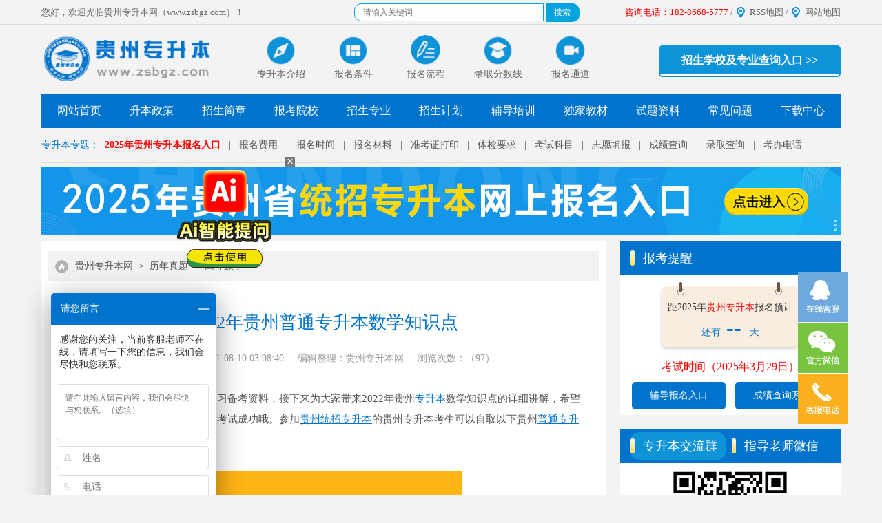

--- FILE ---
content_type: text/html
request_url: http://www.zsbgz.com/gdsx/241.html
body_size: 8601
content:
<!DOCTYPE html>
<html>
<head> 
<meta charset="utf-8">
<title>2022年贵州普通专升本数学知识点-贵州专升本高等数学-贵州省专升本考试网</title>
<meta name="keywords" content="贵州省专升本考试网,贵州专升本高等数学,2022年贵州普通专升本数学知识点"/>
<meta name="description" content="2022年贵州普通专升本数学知识点-贵州专升本持续为大家带来复习备考资料，接下来为大家带来2022年贵州专升本数学知识点的详细讲解，希望能帮助大家顺利备考哦。预祝大家考试成功哦。　　2022年贵州专升本数学知识点　　1、函数、极限与连续　　2、导数与微分源　　3、中值定理与导数应用　　4、原函数与不定积分概念，不定积分换元法，不定积分分部积分法　　5、定积分及其应用　　6、微分方程　　7、空间解析几何向量代数　　8、多元函数微分">
<!--[内容页面标准代码]-->
<meta property="og:site_name" content="贵州省专升本考试网" />
<meta property="og:type" content="article"/>
<meta property="og:title" content="2022年贵州普通专升本数学知识点-贵州专升本高等数学-贵州省专升本考试网"/>
<meta property="og:keywords" content="贵州省专升本考试网,贵州专升本高等数学,2022年贵州普通专升本数学知识点"/>
<meta property="og:description" content="2022年贵州普通专升本数学知识点-贵州专升本持续为大家带来复习备考资料，接下来为大家带来2022年贵州专升本数学知识点的详细讲解，希望能帮助大家顺利备考哦。预祝大家考试成功哦。　　2022年贵州专升本数学知识点　　1、函数、极限与连续　　2、导数与微分源　　3、中值定理与导数应用　　4、原函数与不定积分概念，不定积分换元法，不定积分分部积分法　　5、定积分及其应用　　6、微分方程　　7、空间解析几何向量代数　　8、多元函数微分"/>
<meta property="og:url" content="http://www.zsbgz.com/gdsx/241.html"/>
<meta property="og:image" content="/uploads/collect/202306/26/1628580212269660.jpg"/>
<meta property="og:release_date" content="2023-07-13 15:20:45"/>
<meta property="article:published_time" content="2023-07-13CST15:20:45+00:00" />
<meta property="article:modified_time" content="2021-08-10CST03:08:40+00:00" />
<meta property="article:tag" content="贵州省专升本考试网,贵州专升本高等数学,2022年贵州普通专升本数学知识点" /> 
<!--[头条时间因子]-->
<link rel="canonical" href="http://www.zsbgz.com/gdsx/241.html" />  
<meta property="bytedance:published_time" content="2021-08-10CST03:08:40+01:00" />
<meta property="bytedance:updated_time" content="2023-07-13CST15:20:45+01:00" />
<meta name="author" content="贵州省专升本考试网"/>
<meta name="copyright" content="贵州省专升本考试网">
<!--[/内容页面标准代码]--> 
<link rel="icon" href="/favicon.ico" type="image/x-icon" >
<link rel="stylesheet" type="text/css" href="/template/gzzsb/pc/css/basic.css">
<style>
.vie-box {display: block;line-height: 30px;font-size: 15px;padding: 10px 0px;border-top: 1px solid #ccc;color: #5d5555;border-bottom: 1px solid #ccc;}
.vie-box .clearfix_kg{ margin-left: 30px;}
/* index-zxbk */
.index-zxbk {margin: 0 auto;display: inline-flex;float: none;}
.index-zxbk .index-form {padding: 80px 20px 20px 20px;background: url(/template/gzzsb/pc/images/bd1.png) center center;}
.index-zxbk p {float: left;width: 18%;margin: 0 1%;position: relative;}	
.index-form input,select {padding: 0 15px;line-height: 40px;height: 40px;font-size: 14px;width: 80%;color: #555;vertical-align: middle;background-color: #fff;background-image: none;border-radius: 0;outline: none;border: 0px;}
.index-zxbk .am-form .am-btn {padding: 0 15px;line-height: 40px;height: 40px;font-size: 16px;font-weight: 900;text-align: center;background: #FEF951;width: 90%;color: #285DD9;vertical-align: middle;background-image: none;border-radius: 0;margin-left: 26px;border: 0;}
/* index-zxbk			 */
.tjyd li {height: 35px;line-height: 35px;border-bottom: 1px dotted #eee;padding: 0 10px;padding-left: 15px;overflow: hidden;float: left;width: 374px;font-size: 15px;list-style: inside;}
</style>
<script type="text/javascript" src="/public/static/common/js/ey_global.js?t=v1.6.2"></script>
</head>
<body>
<!-- 百度统计 -->
<script>
var _hmt = _hmt || [];
(function() {
  var hm = document.createElement("script");
  hm.src = "https://hm.baidu.com/hm.js?f8f96a8442a7f773d652396fbae3013a";
  var s = document.getElementsByTagName("script")[0]; 
  s.parentNode.insertBefore(hm, s);
})();
</script>
<!-- 百度统计 -->
<script type="text/javascript" src="/template/gzzsb/pc/js/jquery1.9.1.js"></script>
 <!--baidu自动推送-->
<script>
(function(){
    var bp = document.createElement('script');
    var curProtocol = window.location.protocol.split(':')[0];
    if (curProtocol === 'https') {
        bp.src = 'https://zz.bdstatic.com/linksubmit/push.js';
    }
    else {
        bp.src = 'http://push.zhanzhang.baidu.com/push.js';
    }
    var s = document.getElementsByTagName("script")[0];
    s.parentNode.insertBefore(bp, s);
})();
</script>

<!-- top -->
<div class="box-top">
	<div class="w1160 clearfix" style="font-size: 13px;">
		<p class="fl">您好，欢迎光临贵州专升本网（www.zsbgz.com）！</p>
      <!--search-->
<span id="top-sosuo">       
<form target="_blank" class="bdcs-search-form" action="http://zhannei.baidu.com/cse/site" id="bdcs-search-form">        
  <input name="entry" value="1" type="hidden">                                                       
  <input name="q" class="bdcs-search-form-input" id="bdcs-search-form-input" placeholder="请输入关键词" style="height: 20px; line-height: 20px;margin-top: 5px;" type="text">              
  <input class="bdcs-search-form-submit " id="bdcs-search-form-submit" value="搜索" type="submit">     
  <input type="hidden" name="cc" value="www.zsbgz.com">                  
</form>      
</span>
<!--search-end-->
		<div class="fr">
			<font color="red">咨询电话：182-8668-5777</font> / <a href="http://www.zsbgz.com/sitemap.xml" target="_blank" title="贵州专升本RSS地图">RSS地图</a> / <a href="/wzdt/" target="_blank" title="贵州专升本网站地图">网站地图</a>
		</div>
	</div>
</div>
<div class="w1160 clearfix box-top2">
	<a href="http://www.zsbgz.com" class="logo" target="_blank"><img src="/template/gzzsb/pc/picture/top_logo.png" height="70" alt="贵州专升本网-贵州省专升本考试网"></a>
	<ul class="top-btn">
		<li>
			<a href="/zsbjs/108.html" target="_blank" title="贵州专升本介绍"><img src="/template/gzzsb/pc/picture/zhinan.png"><span>专升本介绍</span></a>
		</li>

		<li>
			<a href="/bmtj/" target="_blank" title="贵州专升本报名条件"><img src="/template/gzzsb/pc/picture/zhuanye.png"><span>报名条件</span></a>
		</li>
		<li>
			<a href="/bmlc/" target="_blank" title="贵州专升本报名流程"><img src="/template/gzzsb/pc/picture/anpai.png"><span>报名流程</span></a>
		</li>
		<li>
			<a href="/lqfsx/" target="_blank" title="贵州专升本录取分数线"><img src="/template/gzzsb/pc/picture/xueli.png"><span>录取分数线</span></a>
		</li>
		<li>
			<a href="/zxbm/" target="_blank" title="贵州专升本报名入口"><img src="/template/gzzsb/pc/picture/wangke.png"><span>报名通道</span></a>
		</li>

	</ul>

	<div class="search-box">
        <p style="float: right;line-height: 40px;font-size: 16px;font-weight: bold;text-align: center;width: 260px;background-color: #0e93d8;">
			<a href="http://www.zsbgz.com/zszy/" style="color: #fff;" target="_blank" title="贵州专升本招生学校及专业查询入口">招生学校及专业查询入口 >></a>
		</p>
	</div>
</div>

<!-- nav -->
<div class="w1160 clearfix navlist">
	<ul class="clearfix">
		<li>
			<a href="http://www.zsbgz.com"  target="_blank" title="贵州专升本网-贵州省专升本考试网">网站首页</a>
		</li>
		<li>
			<a href="/zcgg/" target="_blank" title="贵州专升本政策">升本政策</a>
		</li>
		<li>
			<a href='/zsjz/' target="_blank" title="贵州专升本招生简章">招生简章</a>
		</li>
		<li>
			<a href='/bkyx/' target="_blank" title="贵州专升本报考院校">报考院校</a>
		</li>
		<li>
			<a href='/zszy/' target="_blank" title="贵州专升本招生专业">招生专业</a>
		</li>
      <li>
			<a href='/zsjh/' target="_blank" title="贵州专升本招生计划">招生计划</a>
		</li>
		<li>
			<a href='/peixun/' target="_blank" title="贵州专升本辅导培训">辅导培训</a>
		</li>
		<li>
			<a href='/ksjc/' target="_blank" title="贵州专升本独家教材">独家教材</a>
		</li>
		<li>
			<a href='/fxzl/' target="_blank" title="贵州专升本试题资料">试题资料</a>
		</li>
      <li>
			<a href='/cjwt/' target="_blank" title="贵州专升本常见问题">常见问题</a>
		</li>
		<li>
			<a href='/xzzx/' target="_blank" title="贵州专升本下载中心">下载中心</a>
		</li>
	</ul>
</div>
<div class="w1160 clearfix box-cen">
	<div class="stu-login"><a>专升本专题：</a></div>
		<div class="a-link">
			<a href="/zxbm/" target="_blank" title="2025年贵州专升本报名入口"><strong style="color:red">2025年贵州专升本报名入口</strong></a> |
			<a href="/bmfy/" target="_blank" title="贵州专升本报名费用">报名费用</a> |
			<a href="/bksj/" target="_blank" title="贵州专升本报名时间">报名时间</a> |
			<a href="/bmcl/" target="_blank" title="贵州专升本报名材料">报名材料</a> |
			<a href="/zkzdy/" target="_blank" title="贵州专升本准考证打印">准考证打印</a> |
			<a href="/tjyq/" target="_blank" title="贵州专升本体检要求">体检要求</a> |
			<a href="/kskm/" target="_blank" title="贵州专升本考试科目">考试科目</a> |
			<a href="/zytb/" target="_blank" title="贵州专升本志愿填报">志愿填报</a> |
			<a href="/cjcx/" target="_blank" title="贵州专升本成绩查询">成绩查询</a> |
			<a href="/lqcx/" target="_blank" title="贵州专升本录取查询">录取查询</a> |
			<a href="/kqfx/522.html" target="_blank" title="贵州专升本考办电话">考办电话</a></div>
</div>
<!---ad--->
<div style="width: 1160px;margin:0 auto;"><script type="text/javascript" src="/template/gzzsb/pc/js/ad.js"></script></div>

</div>
<!--main-->
<div class="main w1160 clearfix">
    <!-- 01left -->
	<div class="main-l">
		<div class="location">
			 <a href='/' class=''>贵州专升本网</a> &gt; <a href='/lnzt/' class=''>历年真题</a> &gt; <a href='/gdsx/'>高等数学</a>		</div>	
		<div class="inner-art">
			<div class="title">
				<h1>2022年贵州普通专升本数学知识点</h1>
				<p><a>发布时间：2021-08-10 03:08:40</a><a href="http://www.zsbgz.com/">编辑整理：贵州专升本网</a><a>浏览次数：（<script src='/index.php?m=api&c=Ajax&a=arcclick&type=view&aids=241' type='text/javascript' language='javascript'></script>）</a></p>
			</div>
			<div class="inner-body">
				<p>　　<a href="http://www.zsbgz.com/gzzsb/"  target="_blank"  >贵州专升本</a>持续为大家带来复习备考资料，接下来为大家带来2022年贵州<a href="http://www.zsbgz.com/"  target="_blank"  >专升本</a>数学知识点的详细讲解，希望能帮助大家顺利备考哦。预祝大家考试成功哦。参加<a href="http://www.zsbgz.com/gzzsb/"  target="_blank"  >贵州统招专升本</a>的贵州专升本考生可以自取以下贵州<a href="http://www.zsbgz.com/gzzsb/"  target="_blank"  >普通专升本</a>资料！</p><p><br/></p><p style="text-align: center;"><img title="2022年贵州专升本数学知识点" width="400" height="267" style="max-width:100%!important;height:auto!important;width: 400px; max-width: 100% !important; height: auto !important;" alt="2022年贵州专升本数学知识点" src="/uploads/collect/202306/26/1628580212269660.jpg" border="0" vspace="0"/></p><p><br/></p><p><br/></p><p>　　<strong>2022年贵州专升本数学知识点</strong></p><p><br/></p><p>　　1、函数、极限与连续</p><p><br/></p><p>　　2、导数与微分源</p><p><br/></p><p>　　3、中值定理与导数应用</p><p><br/></p><p>　　4、原函数与不定积分概念，不定积分换元法，不定积分分部积分法</p><p><br/></p><p>　　5、定积分及其应用</p><p><br/></p><p>　　6、微分方程</p><p><br/></p><p>　　7、空间解析几何向量代数</p><p><br/></p><p>　　8、多元函数微分学</p><p><br/></p><p>　　9、多元函数积分学</p><p><br/></p><p>　　10、无穷级数</p><p><br/></p><p>　　扩展资料：</p><p><br/></p><p>　　专升本考试为专科层次学生进入本科层次阶段学习的选拔考试，是中国大陆教育体制，大专层次学生升入本科院校的考试制度。</p><p><br/></p><p>　　贵州专升本分为两种类型：</p><p><br/></p><p>　　一类是普通高等学校的普通高等教育的专升本(普通全日制本科)，考试对象仅限于各省和各直辖市的普通高等学校的普通全日制专科应届毕业生。</p><p><br/></p><p>　　另一类是报名参加成人高考的成人高等学校(脱产)或者报名参加成人高考的成人高等教育的专升本(分为业余和函授两种)。</p><br />
				
				<div class="netx" style="line-height: 30px;">
				<p><b>本文标签：</b><a href="http://www.zsbgz.com/" target="_blank" title="贵州省专升本考试网">贵州专升本</a>&nbsp;<a href="/gdsx/" target="_blank" title="高等数学">高等数学</a>&nbsp;<a href="http://www.zsbgz.com/gdsx/241.html" target="_blank" title="2022年贵州普通专升本数学知识点">2022年贵州普通专升本数学知识点</a></p>
				<p><b>转载请注明：</b>文章转载自（<a href="http://www.zsbgz.com" title="贵州省专升本考试网">http://www.zsbgz.com</a>）</p>
				<p><b>本文地址：</b><a href="http://www.zsbgz.com/gdsx/241.html" title="2022年贵州普通专升本数学知识点">http://www.zsbgz.com/gdsx/241.html</a></p>
				</div>
			</div>

			<div class="index-zxbk">
					    <div class="index-form" style="margin: 8px 0">
					        <form class="am-form nice-validator n-yellow" action="http://zxbm.zsbgz.cn/admin-zsbgz/index.php?m=Order&a=aliziBooking" method="post" id="aliziForm">
						    <input type='hidden' name='lang' value='zh-cn'>
						    <input type='hidden' name='user_id' value='1'>
						    <input type='hidden' name='user_pid' value='1'>
						    <input type='hidden' name='sn' value='2fAkJT'>
						    <input type='hidden' name='item_id' value='12'>
						    <input type='hidden' name='item_name' value='贵州专升本学历提升【zsbgzcom】'>
						    <input type='hidden' name='item_price' id='item_price' value='0.00'>
						    <input type='hidden' name='url' value='http://zxbm.zsbgz.cn/admin-zsbgz/index.php?m=Order&id=2fAkJT&tpl=detail'>
						    <input type='hidden' name='redirect' value='http://www.zsbgz.com/'>
						    <input type='hidden' name='referer' value='http://zxbm.zsbgz.cn/admin-zsbgz/alizi.php?m=Item&a=index'>
						    <input type='hidden' name='order_page' value='detail'>
						    <input type='hidden' name='channel_id' value=''>
						    <input type='hidden' name='qrcode_pay' value='0'>
						    <input type='hidden' name='math' value='+0'>
						    <input type='hidden' name='page' value='detail'>
						    <input type='hidden' name='alizi_token' value='97a36225935630d595636cf5acd26335'>
						    <input type='hidden' name='buy_num' value=''>
						    <input type='hidden' name='buy_num_decrease' value=''>
						    <input type='hidden' name='min_num' value='1'>
						    <input type='hidden' name='max_num' value='100'>
						    <input type='hidden' name='coupon_value' value='0'>
						    <input type='hidden' name='item_index' value='0'>
					        <p>
								<select name="extends[预报院校]" required="required" style="width: 100%;height: 40px;">
									<option value="*">预报院校</option>
																		<option value="安顺学院">安顺学院</option>
																		<option value="兴义民族师范学院">兴义民族师范学院</option>
																		<option value="遵义师范学院">遵义师范学院</option>
																		<option value="贵州商学院">贵州商学院</option>
																		<option value="贵阳学院">贵阳学院</option>
																		<option value="贵州财经大学">贵州财经大学</option>
																		<option value="贵州警察学院">贵州警察学院</option>
																		<option value="凯里学院">凯里学院</option>
																		<option value="六盘水师范学院">六盘水师范学院</option>
																		<option value="贵阳康养职业大学">贵阳康养职业大学</option>
																		<option value="贵州民族大学">贵州民族大学</option>
																		<option value="贵州工程应用技术学院">贵州工程应用技术学院</option>
																		<option value="贵州中医药大学">贵州中医药大学</option>
																		<option value="贵州医科大学">贵州医科大学</option>
																		<option value="贵州师范学院">贵州师范学院</option>
																		<option value="贵州师范大学">贵州师范大学</option>
																		<option value="遵义医科大学">遵义医科大学</option>
																		<option value="铜仁学院">铜仁学院</option>
																		<option value="黔南民族师范学院">黔南民族师范学院</option>
																		<option value="贵州理工学院">贵州理工学院</option>
																		<option value="贵阳人文科技学院">贵阳人文科技学院</option>
																		<option value="贵阳信息科技学院">贵阳信息科技学院</option>
																		<option value="贵州黔南科技学院">贵州黔南科技学院</option>
																		<option value="贵州黔南经济学院">贵州黔南经济学院</option>
																		<option value="贵州中医药大学时珍学院">贵州中医药大学时珍学院</option>
																		<option value="茅台学院">茅台学院</option>
																		<option value="遵义医科大学医学与科技学院">遵义医科大学医学与科技学院</option>
																		<option value="贵州医科大学神奇民族医药学院">贵州医科大学神奇民族医药学院</option>
										
								</select>
							</p>
					      
					       <p><input type="text" size="50" value="" placeholder="预报专业" name="extends[预报专业]" required="required"></p>
					       
					        <p><input type="text" size="50" placeholder="姓名" name="name" required="required"></p>
					      
					       <p><input type="tel" size="50" placeholder="手机号码" name="mobile" required="required"></p>
					         
					       <p><button type="submit" class="am-btn alizi-submit" id="alizi-submit">立即报名</button></p>
						   
					       </form>
					       </div>
					   </div>
		</div>
   
    <div class="vie-box">
       	<b><stang class="clearfix_kg"></stang>以上就是关于“<a href="http://www.zsbgz.com/gdsx/241.html" title="2022年贵州普通专升本数学知识点" target="_blank" style="color: #0073cc;">2022年贵州普通专升本数学知识点</a>”的全部内容，想获取更多贵州专升本的相关资讯，如贵州专升本常见问题、院校动态，政策公告，考试题库，复习备考、专业目录。敬请关注添加“<a style="color: #0073cc;">贵州专升本指导老师微信</a>”或加入“<a style="color: #0073cc;">贵州专升本考生交流群</a>”和千万专升本考生一起学习，共同进步~</a></b>
       <table border="0" cellpadding="1" cellspacing="1" style="width:100%; margin-top: 20px;">
	<tbody>
		<tr>
				<!-- <td style="text-align: center;">
				欢迎关注&ldquo;<strong><span style="color:#ff0000;">贵州专升本网</span></strong>&rdquo;<span style="color:#0000cd;">微信公众平台</span><br />
				<img alt="贵州专升本网微信公众平台" src="/template/gzzsb/pc/wx_img/wx_gzh.jpg" style="width: 200px;" /><br />
				（贵州专升本资讯，一手掌握！）</td> -->
				<td style="text-align: center;">
				欢迎添加&ldquo;<strong><span style="color:#ff0000;">贵州专升本网</span></strong>&rdquo;<span style="color:#0000cd;">指导老师微信</span><br />
				<img alt="贵州专升本网指导老师微信" src="/template/gzzsb/pc/wx_img/wx_gzh.jpg" style="width: 200px;" /><br />
				（贵州专升本相关问题、在线咨询解答）</td>
				<td style="text-align: center;">
				欢迎加入&ldquo;<span style="color:#ff0000;"><strong>贵州专升本网</strong></span>&rdquo;<span style="color:#0000cd;">微信交流群</span><br />
				<img alt="贵州专升本网微信交流群" src="/template/gzzsb/pc/wx_img/wx_qun.jpg" style="width: 200px; " /><br />
                  （扫码进群，领取《<color style="color:#ff0000;">备考资料和备考方案</color>》哦！）</td>
		</tr>
	</tbody>
</table>
      </div>    
      
		<div class="page-turn">
			<p>
    <a href='/gdsx/240.html' title='2022年贵州专升本考试数学模拟题汇总'> 上一篇：2022年贵州专升本考试数学模拟题汇总 </a>
</p>
			<p>
    <a href='/gdsx/242.html' title='2022年贵州统招专升本考试数学复习题（1）'> 下一篇：2022年贵州统招专升本考试数学复习题（1） </a>
</p>
		</div>
		
		<div style="border-top: 1px solid #cccccc;padding: 10px 0 0 0;line-height: 30px;">
				<p><b>《贵州省专升本考试网》免责声明：</b></p>
				  <p>（一）由于考试政策等各方面情况的不断调整与变化，本网站所提供的考试信息仅供参考，请以省考试院及院校官方发布公布的正式信息为准。
				  <p>（二）本站文章内容信息来源出处标注为其他平台的稿件均为转载稿，免费转载出于非商业性学习目的，版权归原作者所有。如您对内容、版权等问题存在异议请与本站联系，我们会及时进行处理解决，联系邮箱：812379481@qq.com。</p> 
		</div> 

		<hr style="border-top: 1px solid #ccc;" />
		<h2 style="color: #5c91ff;font-size: 18px;line-height: 50px;">推荐阅读：</h2>
			<ul class="tjyd">
							<li style="font-size: 15px;"><a href="/gdsx/2650.html" title="2024年贵州专升本大学数学考试真题（回忆版）" target="_blank">2024年贵州专升本大学数学考试真题（回忆版</a>
				<span style="float: right;">05-31</span></li>
							<li style="font-size: 15px;"><a href="/gdsx/248.html" title="2022年贵州统招专升本考试数学复习题（7）" target="_blank">2022年贵州统招专升本考试数学复习题（7）</a>
				<span style="float: right;">03-08</span></li>
							<li style="font-size: 15px;"><a href="/gdsx/250.html" title="2022年贵州统招专升本考试数学复习题（9）" target="_blank">2022年贵州统招专升本考试数学复习题（9）</a>
				<span style="float: right;">03-08</span></li>
							<li style="font-size: 15px;"><a href="/gdsx/249.html" title="2022年贵州统招专升本考试数学复习题（8）" target="_blank">2022年贵州统招专升本考试数学复习题（8）</a>
				<span style="float: right;">03-08</span></li>
							<li style="font-size: 15px;"><a href="/gdsx/247.html" title="2022年贵州统招专升本考试数学复习题（6）" target="_blank">2022年贵州统招专升本考试数学复习题（6）</a>
				<span style="float: right;">03-07</span></li>
							<li style="font-size: 15px;"><a href="/gdsx/246.html" title="2022年贵州统招专升本考试数学复习题（5）" target="_blank">2022年贵州统招专升本考试数学复习题（5）</a>
				<span style="float: right;">03-07</span></li>
							<li style="font-size: 15px;"><a href="/gdsx/245.html" title="2022年贵州统招专升本考试数学复习题（4）" target="_blank">2022年贵州统招专升本考试数学复习题（4）</a>
				<span style="float: right;">03-07</span></li>
							<li style="font-size: 15px;"><a href="/gdsx/244.html" title="2022年贵州统招专升本考试数学复习题（3）" target="_blank">2022年贵州统招专升本考试数学复习题（3）</a>
				<span style="float: right;">03-04</span></li>
							<li style="font-size: 15px;"><a href="/gdsx/242.html" title="2022年贵州统招专升本考试数学复习题（1）" target="_blank">2022年贵州统招专升本考试数学复习题（1）</a>
				<span style="float: right;">03-04</span></li>
							<li style="font-size: 15px;"><a href="/gdsx/243.html" title="2022年贵州统招专升本考试数学复习题（2）" target="_blank">2022年贵州统招专升本考试数学复习题（2）</a>
				<span style="float: right;">03-04</span></li>
			 				
			</ul>
	</div>

    <!-- 02 right -->
            <div class="main-r">
        
        <dl class="box-list n-list7">
            <dt class="ind-title">
                <h3>报考提醒</h3>
            </dt>
      <script type="text/javascript" src="/template/gzzsb/pc/js/kssj.js"></script> 

            <dd class="btns">
                <a href="/zxbm/" target="_blank">辅导报名入口</a>
                <a href="/cjcxrk/" targer="_blank">成绩查询系统</a>
            </dd>
        </dl>
           <div class="mb20"></div>
<div id="float">
       
        <dl class="box-list n-list6">
            <dt class="ind-title" id="weixinkf">
            <h3 class="wx-active" style="padding-right: 12px;margin-right: 5px;">专升本交流群</h3> 
            <!-- <h3 style="padding-right: 12px;">专升本公众号</h3> -->
			<h3 style="padding-right: 12px;">指导老师微信</h3>
            </dt>
          <dd class="focus" style="text-align: center;display:block ;"> <a href="/template/gzzsb/pc/wx_img/wx_qun.jpg" title="扫一扫，加入“贵州专升本交流群”进群领取《备考资料和备考方案》" target="_blank"><img src="/template/gzzsb/pc/wx_img/wx_qun.jpg" style="width: 172px" alt="扫一扫，加入“贵州专升本交流群”进群领取《备考资料和备考方案》"></a>
      <p style="margin-top: -12px;margin-bottom: 12px;">扫一扫，加入“贵州专升本交流群”<br><span style="color:red;">进群领取《备考资料和备考方案》</span><br>
</p>
    </dd>
    <!-- <dd class="focus" style="text-align: center;display: none;"> <a href="/template/gzzsb/pc/wx_img/wx_qun.jpg" title="扫一扫，关注“贵州专升本公众号”获取贵州专升本最新政策、资讯、以及学习资料、试题题库及真题答案。" target="_blank"><img src="/template/gzzsb/pc/wx_img/wx_gzh.jpg" style="width: 172px"  alt="扫一扫，关注“贵州专升本公众号”获取贵州专升本最新政策、资讯、以及学习资料、试题题库及真题答案。"></a>
      <p style="margin-top: -12px;margin-bottom: 12px;">扫一扫，关注“贵州专升本公众号”<br><span style="color:red;">获取贵州专升本最新政策、资讯、以及学习资料、试题题库及真题答案。</span><br>
</p>
    </dd> -->
	  <dd class="focus" style="text-align: center;display: none;"> <a href="/template/gzzsb/pc/wx_img/wx_weixin.jpg" title="扫一扫，添加“贵州专升本指导老师微信”贵州专升本相关问题、在线咨询解答" target="_blank"><img src="/template/gzzsb/pc/wx_img/wx_weixin.jpg" style="width: 172px"  alt="扫一扫，添加“贵州专升本指导老师微信”贵州专升本相关问题、在线咨询解答"></a>
	        <p style="margin-top: -12px;margin-bottom: 12px;">扫一扫，添加“贵州专升本指导老师微信”<br><span style="color:red;">贵州专升本相关问题、在线咨询解答</span><br>
	  </p>
	      </dd>
        </dl>

<style>.wx-active{background: #0e93d8;border-radius: 12px;}</style>
<script>
    $('#weixinkf h3').hover(function(){
      $(this).addClass('wx-active').siblings('h3').removeClass('wx-active');
      var index = $(this).index();
      $('.focus').eq(index).show().siblings('.focus').hide();
    })
</script>
      <!--客服微信 end-->
  
        <div class="mb20"></div>
  
 <dl class="box-list n-list3">
            <dt class="ind-title">
                <h3>报考服务</h3>
                <a></a>
            </dt>
                <dd class="ind-service">
                <ul>
                  <li><a href="/bmtj/" target="_blank" title="贵州专升本报名条件">报名条件</a></li>
                  <li><a href="/bksj/" target="_blank" title="贵州专升本报名时间">报名时间</a></li>
                  <li><a href="/bmlc/" target="_blank" title="贵州专升本报名流程">报名流程</a></li>
                  <li><a href="/bmfy/" target="_blank" title="贵州专升本报名费用">报名费用</a></li>
                  <li><a href="/bmfs/" target="_blank" title="贵州专升本报名方式">报名方式</a></li>
                  <li><a href="/zsdx/" target="_blank" title="贵州专升本招生对象">招生对象</a></li>
                  <li><a href="/kskm/" target="_blank" title="贵州专升本考试科目">考试科目</a></li>
                  <li><a href="/kssj/" target="_blank" title="贵州专升本考试时间">考试时间</a></li>
                  <li><a href="/kqfx/" target="_blank" title="贵州专升本考情分析">考情分析</a></li>
                  <li><a href="/ksjc/" target="_blank" title="贵州专升本考试教材">考试教材</a></li>
                  <li><a href="/zkzdy/" target="_blank" title="贵州专升本准考证">准考证</a></li>
                   <li> <a href="/jyfx/" target="_blank" title="贵州专升本经验分享">经验分享</a> </li>
                   <li><a href="/ksdg/" target="_blank" title="贵州专升本考试大纲">考试大纲</a></li>
                   <li><a href="/zytb/" target="_blank" title="贵州专升本志愿填报">志愿填报</a></li>
                  <li><a href="/zxbm/" target="_blank" title="贵州专升本在线报名">在线报名</a></li>
                </ul>
            </dd>
        </dl>
        
    </div>
 </div>
<script src="/template/gzzsb/pc/js/fixed.js" type="text/javascript"></script>
</div>
</div>
<div class="mb20"></div>

<div class="footer">
	<div class="w1160 school">
	         		         <a href='/guiyang/' title="贵阳专升本网">贵阳专升本</a> |
                 		         <a href='/lioupanshui/' title="六盘水专升本网">六盘水专升本</a> |
                 		         <a href='/zunyi/' title="遵义专升本网">遵义专升本</a> |
                 		         <a href='/anshun/' title="安顺专升本网">安顺专升本</a> |
                 		         <a href='/bijie/' title="毕节专升本网">毕节专升本</a> |
                 		         <a href='/tongren/' title="铜仁专升本网">铜仁专升本</a> |
                 		         <a href='/qiandongnan/' title="黔东南专升本网">黔东南专升本</a> |
                 		         <a href='/qiannan/' title="黔南专升本网">黔南专升本</a> |
                 		         <a href='/qianxinan/' title="黔西南专升本网">黔西南专升本</a> |
                                 	</div>
	<div class="f-infos">
		Copyright 2024  <a href="http://www.zsbgz.com/" title="贵州专升本网-贵州省专升本考试网">贵州专升本网（www.zsbgz.com）</a> 
		  <br>备案号：黔ICP备2023005868号&nbsp;&nbsp;版权所有:贵州楚材群跃教育科技有限公司 <br>
    贵州专升本网主要为贵州省专升本考生提供报考咨询、考前培训服务的网站，所有报考信息以<strong>贵州省招生考试院</strong>官网为准。	</div>
</div>

<!-- 在线留言 -->
		<form action='http://zxbm.zsbgz.cn/admin-zsbgz/index.php?m=Order&a=aliziBooking' method='post' id='aliziForm'>
		<input type='hidden' name='lang' value='zh-cn'>
		<input type='hidden' name='user_id' value='1'>
		<input type='hidden' name='user_pid' value='1'>
		<input type='hidden' name='sn' value='7oJxgv'>
		<input type='hidden' name='item_id' value='14'>
		<input type='hidden' name='item_name' value='贵州专升本留言系统【zsbgzcom】'>
		<input type='hidden' name='item_price' id='item_price' value='0.00'>
		<input type='hidden' name='url' value='http://zxbm.zsbgz.cn/admin-zsbgz/index.php?m=Order&id=7oJxgv&tpl=detail'>
		<input type='hidden' name='redirect' value='http://www.zsbgz.com/'>
		<input type='hidden' name='referer' value=''>
		<input type='hidden' name='order_page' value='detail'>
		<input type='hidden' name='channel_id' value=''>
		<input type='hidden' name='qrcode_pay' value='0'>
		<input type='hidden' name='math' value='+0'>
		<input type='hidden' name='page' value='detail'>
		<input type='hidden' name='alizi_token' value='ae40d33153e498fc03f654162988afbd'>
		<input type='hidden' name='buy_num' value=''>
		<input type='hidden' name='buy_num_decrease' value=''>
		<input type='hidden' name='min_num' value='1'>
		<input type='hidden' name='max_num' value='100'>
		<input type='hidden' name='coupon_value' value='0'>
		<input type='hidden' name='item_index' value='0'>
		<div class="gzlybd">
			<div class="bd-head">
				<span class="qnly">请您留言</span>
				<span class="sx"></span>
			</div>
			<div class="bd-body">
				<p>感谢您的关注，当前客服老师不在线，请填写一下您的信息，我们会尽快和您联系。</p>
				<ul>
					<li>
						<textarea placeholder="请在此输入留言内容，我们会尽快与您联系。（选填）" name="remark"></textarea>
					</li>
					<li>
						<label class="bdxm"></label>
						<input type="text" placeholder="姓名" name="name" required="required"/>
					</li>
					<li>
						<label class="bddh"></label>
						<input type="tel" placeholder="电话" name="mobile" required="required"/>
					</li>
					<li>
						<label class="bdcc"></label>
						<input type="text" placeholder="大三" name="extends[层次]"  required="required"/>
					</li>
					<li>
						<label class="bdyx"></label>
						<input type="text" placeholder="报考学校" name="extends[报考学校]" required="required"/>
					</li>
				</ul>
		    </div>
			<div class="bd-foot">
			<input type="submit" placeholder="提交"/>	
			</div>
		</div>
		</form>
		<!-- 在线留言 -->
<script>
	$('.sx').click(function(){
		$('.gzlybd').hide();
	});
</script>

<!-- fixed -->
<script type="text/javascript" src="/template/gzzsb/pc/js/right_kf.js"></script>

<script type="text/javascript">
 document.write("<scr"+"ipt src=\"/template/gzzsb/pc/js/zzsc.js\"></sc"+"ript>")
 </script>

<!-- 应用插件标签 start --> 
 <!-- 应用插件标签 end -->
<!-- fixed -->
<script type="text/javascript">var root_dir="";var ey_u_switch=1;var ey_aid=241;</script>
<script language="javascript" type="text/javascript" src="/public/static/common/js/ey_footer.js?t=v1.6.2"></script>
</body>
</html>

--- FILE ---
content_type: text/html;charset=utf-8
request_url: http://www.zsbgz.com/index.php?m=api&c=Ajax&a=arcclick&type=view&aids=241
body_size: 270
content:
document.write('97');


--- FILE ---
content_type: text/css
request_url: http://www.zsbgz.com/template/gzzsb/pc/css/basic.css
body_size: 8511
content:
/*
* chen
* 2020.01.10
 */
@charset "utf-8";
/**NAME: Basic CSS公共层**/

html, body, div, p, ul, li, dl, dt, dd, h1, h2, h3, h4, h5, h6, form, input, select, button, textarea, iframe, table, tr, th, td ,a {
	margin: 0;
	padding: 0;
}
body{ font:14px/24px '宋体'; _font-family:'宋体' !important; min-width:1260px; background:#f3f3f3; color:#555;}
body{font-family:"Microsoft YaHei",微软雅黑,"Microsoft JhengHei",华文细黑,STHeiti,MingLiu;}
em,i{ font-style:normal;}
ul{list-style:none;}
a{ text-decoration:none; color:#555;}
a:hover{color: #0073cc;}
img{ max-width:100% !important; border:none;}

.w1160{width:1160px; margin:0 auto;}
.clearfix{zoom:1;}
.clearfix:before,.clearfix:after{display: table;line-height: 0;content:"";}
.clearfix:after{clear:both;}

.fl{float:left; display:inline;}
.fr{float:right; display:inline;}
.clear{clear:both;}

.ml20{margin-left: 20px;}
.mr20{margin-right: 20px;}
.mb20{margin-bottom: 20px;}

/*块状display:block*/

.disBlock{ display:block;}

/*font-size*/
.ft14{font-size:14px;}

/*line23*/
.line23{ line-height:23px;}

/*边框去除*/
.borderNone{ border:0 none !important;}

/*字体加粗*/

.ftW{ font-weight:bold;}

/*ft0*/
.ft0{font-size:0px !important;}

/*去除背景*/
.bknone{ background:none !important;}

/*图片下方出现多余空白 */
.ie6duoyu{ overflow:hidden; font-size:0px !important;}

	
	.news-list-01 li:nth-child(1) {
    line-height: 15px;
		height: 30px;
		margin-top: 15px;
	
		}
		
	.news-list-01 li a.h1title, .news-list-02 li a.h1title, .news-list-03 li a.h1title, .news-list-04 li a.h1title {
    font-size: 18px;}
	.news-list-01 li a.h1title, .news-list-02 li a.h1title, .news-list-03 li a.h1title, .news-list-04 li a.h1title {
    color: #e50505;
	margin-left: 10px;
		}
	.news-list-01 .h1title span{
   background-image: url(../images/toutiao_icon.png);
    background-repeat: no-repeat;
    top: 4px;
    left: 0px;
    position: absolute;
    display: block;
    width: 50px;
    height: 20px;
    color: #fff;
    font-size: 14px;
    line-height: 20px;
    vertical-align: middle;
    padding-left: 4px;
}

.spantitle span.tb{
	margin-right: 10px;
    position: relative;
    z-index: 1;
    color: #ffffff;    padding: 1px 5px;
	}

	.news-list-01 .h2titleli .h2title1, .news-list-02 .h2titleli .h2title1, .news-list-03 .h2titleli .h2title1, .news-list-04 .h2titleli .h2title1 {
    margin-right: 5px;
    width: 190px;
    overflow: hidden;
	margin-left: 10px;
}
	.news-list-01 .h1title{
    position: relative;
    padding-left: 55px;
    line-height: 27px;
    font-size: 16px;
    width: 350px;
    overflow: hidden;
}
.news-list-02 .spantitle, .news-list-03 .spantitle, .news-list-04 .spantitle{
	position: relative;
    padding-left: 10px;
    line-height: 27px;
    font-size: 16px;
    width: 350px;
    overflow: hidden;
		}
ul.news-list-02,ul.news-list-03{
    margin-bottom: 8px;
}

/*---------top-head-search------------*/
#top-sosuo{float: left;}
#top-sosuo #bdcs-search-form{width: 172%;}
#top-sosuo .bdcs-search-form-input{height: 20px;
    line-height: 20px;
    width: 64%;
    padding: 2px 12px;
    font-size: 12px;
    margin: 0;
    vertical-align: top;
    outline: 0;
    box-shadow: none;
    border-radius: 10px 0 0 10px;
    border: 1px solid #01a4dd;
    background: #fff;
    color: #222;
    overflow: hidden;
    box-sizing: content-box;
}
#top-sosuo .bdcs-search-form-submit{cursor: pointer;
    width: 49px;
    padding: 5px 5px;
    background: 0 0;
    background-color: #01a4dd;
    border-radius: 0 10px 10px 0;
    font-size: 12px;
    color: #fff;
    box-shadow: none;
    border: none;
    outline: 0;
}


/*******===== index =====*******/

.box-top{border-bottom: 1px solid #ddd; height: 35px; line-height: 35px; font-size: 12px; color: #666; overflow: hidden;}
.box-top .fl{max-width: 800px;margin-right: 160px;}
.box-top .fr p{display: inline-block;}
.box-top .fr a{color: #666; display: inline-block; background: url(../images/icon_qq.png) no-repeat left center; padding-left: 21px; }
.box-top2{padding: 15px 0; height: 70px;}
.box-top2 .logo{float: left; display: block; margin-right: 40px;}
.box-top2 .logo img{display: block; max-width: 100%; max-height: 100%;}
.box-top2 .top-btn li{ float: left; width: 85px; margin-left: 20px;}
.box-top2 .top-btn li a{display: block; text-align: center;}
.box-top2 .top-btn li a img{display: block; width: 45px; height: 45px; border-radius: 50%; margin: 0 auto;}
.box-top2 .top-btn li span{display: block; font-size: 14px; color: #666;}

.box-top2 .top-banner{width: 280px; height: 70px; float: left; background-color: #ddd; overflow: hidden; margin-left: 30px; position: relative;}

#marquee2{overflow: hidden;}
#marquee2 ul li{float:left; width: 280px; position: relative;}
#marquee2 ul li>a{display: block; height: 70px;}
#marquee2 ul li img{display:block; width: 100%; min-height: 100%;}
#mar2Nav{position:absolute;left: 5px;bottom:3px; width: 100%; height: 10px;}
#mar2Nav li{float:left;margin:0 2px;width:8px;height:8px;cursor:pointer; text-indent: 9999px; background-color: rgba(255,255,255,0.8); border-radius: 50%;}
#mar2Nav li.navOn{background:#0073cc;}


.box-top2 .search-box{float: right; width: 260px; height: 42px; border-radius: 5px; border:2px solid #0e93d8; overflow: hidden; background-color: #fff; margin-top: 15px;}
.search-box .s-input{width: 200px; height: 30px; line-height: 30px; margin-top: 3px; border:none; outline: none; margin-left: 10px; color: #888;}
.search-box .s-btn{width: 40px;height: 36px; border:none; outline: none; background-color: #0073cc; background-image: url(../images/icon_search.png); background-repeat: no-repeat; background-position: center; float: right;}

.navlist{background-color: #0073cc;}
.navlist ul{/*padding: 0 30px;*/padding: 0 2px;}
.navlist ul>li{float: left; width: 105px; font-size: 16px;}
.navlist ul>li>a{display: block; text-align: center; color: #fff; line-height: 50px; width: 90px; margin: 0 auto; }
.navlist ul>li.active>a,.navlist ul>li>a:hover{ background: url(../images/navbg.png) no-repeat center; }

.box-cen{border-bottom: 1px solid #ddd; padding: 10px 0; line-height: 30px; margin-bottom: 5px;}
.box-cen .stu-login{ float: left; height: 30px; overflow: hidden;}
.box-cen .stu-login a{display: block;color: #0073cc;}
.box-cen .a-link{float: left;}
.box-cen .a-link > span{display: inline-block; color: #0073cc; float: left;}
.box-cen .a-link > a{display: inline-block; margin: 0 8px;}
.box-cen .tel{float: right; background: url(../images/icon_tel.png) no-repeat left center; padding-left: 40px; color: #555;}
.box-cen .a-link div{display: inline-block; max-width: 700px; overflow: hidden; white-space: nowrap; float: left;}
.box-cen .a-link div li{display: inline-block; list-style: none; padding: 0 10px; background: url(../images/icon_line1.png) no-repeat right center;}
.box-cen .a-link div li a{display: block;}


.slide-ban{width: 400px; height: 260px; background: #ccc; overflow: hidden; position: relative;}
#marquee3{width:400px;height:260px;overflow:hidden;}
#marquee3 ul li{float:left; width: 400px; height: 252px; position: relative;}
#marquee3 ul li>span{display: block; width: 300px; height: 22px; position: absolute; bottom: 0; left: 10px; color: #fff; z-index: 10; line-height: 30px; }
#marquee3 ul li>a{display: block; height: 252px;}
#marquee3 ul li img{display:block; width:397px; min-height: 252px;}
#mar3Nav{position:absolute;left: 0;bottom:0; width: 100%; height: 30px; padding: 5px; box-sizing: border-box; background: rgba(0,0,0,0.5); z-index: 9;}
#mar3Nav ul{float: right;}
#mar3Nav li{float:left;margin:0 2px;width:20px;height:20px;background:rgba(255,255,255,0.8);cursor:pointer;line-height: 20px; color:#444;text-align:center;}
#mar3Nav li.navOn{background:#0073cc; color: #fff;}





.box-list{background: #fff; overflow: hidden;}
.ind-title{ color: #fff; height: 50px; padding: 5px 15px; width: 100%; box-sizing: border-box; line-height: 40px; background-color: #0073cc; overflow: hidden; }
.ind-title>h3{color: #fff; font-weight: normal; font-size: 18px; padding-left: 18px; background-image: url(../images/icon_tit3.png); background-repeat: no-repeat; background-position: left center; display: inline-block;}
.ind-title>a{ width: 50px; height: 40px; float: right; display: block; background: url(../images/icon_more.png) no-repeat right center; float: right; }
.box-list>dd{padding: 10px 15px 0;}
.ind-art{}
.ind-art .pic{ width: 110px; height: 66px; float: left; overflow: hidden; margin-right: 10px;}
.ind-art .pic img{width: 100%; min-height: 100%;}
.ind-art .tit{display: block; white-space: nowrap; overflow: hidden; text-overflow: ellipsis; line-height: 16px; margin-bottom: 5px; color: #333; }
.ind-art .tit:hover{color: #0073cc;}
.ind-art p{color: #999; font-size: 12px; line-height: 21px; text-align: justify;}
.ind-art p a.more{color: #0073cc;}
.ind-list li{margin-top: 5px;}
.ind-list li a{ display: block; white-space: nowrap; overflow: hidden; text-overflow: ellipsis; background-image: url(../images/icon_art2.png); background-repeat: no-repeat; background-position: center left; padding-left: 15px; }
.ind-list li a em{float: right; margin-left: 10px;}




.n-list1{width: 400px; height: 260px; line-height: 26px;}
.n-list1 .ind-title h3{background-image: url(../images/icon_tit1.png); padding-left: 30px;}
.n-list1 .ind-list li:nth-child(1){display: none;}
.n-list1 .ind-list li a{background-image: url(../images/icon_art.png);}

.box-rw{width: 320px;}
.n-list2{ height: 260px;}
.n-list2 .ind-title h3{background-image: url(../images/icon_tit2.png); padding-left: 30px;}
.ind-city li{width: 31%;float: left;margin: 14px 2% 10px 0;}
/* .ind-city li:nth-child(4n){margin-right: 0;} */
.ind-city li a{display: block; color: #444; background-color: #eee; text-align: center; line-height: 46px; white-space: nowrap; overflow: hidden;}
.ind-city li a:hover{background-color: #0073cc; color: #fff;}

.ind-left{width: 820px; float: left;}
.ind-right{ float: right;}
.ad-ban a{display: block; height: 100px; overflow: hidden;}
.ad-ban a img{display: block; width: 100%;}
.n-list-c{width: 400px; height: 320px;}

.n-list3{}
.n-list4{height: 315px;}
.ind-service li{width: 32%; float: left; margin: 4px 2% 10px 0;}
.ind-service li:nth-child(3n){margin-right: 0;}
.ind-service li a{display: block; color: #444; background-color: #eee; text-align: center; line-height: 38px; white-space: nowrap; overflow: hidden;}
.ind-service li a:hover{background-color: #f8d8a9; }

.n-list5{}
.ind-school li{border-bottom: 1px solid #eee; padding: 8px 0;}
.ind-school li .pic{display: block; width: 80px; height: 70px; float: left; overflow: hidden;}
.ind-school li .pic img{display: block; max-height: 100%; max-width: 100%; margin: 0 auto;}
.ind-school li .tit{display: block; white-space: nowrap; overflow: hidden; text-overflow: ellipsis; color: #444; font-weight: bold;}
.ind-school li p{text-align: justify; color: #999;}
.ind-school li .tit:hover{color: #0073cc;}


.ind-subj{ background-color: #fff;/* height: 180px;*/ overflow: hidden; }
.ind-subj>h2{ width: 80px; color: #ffe09c; text-align: center; background: url(../images/titlebg.jpg) no-repeat center; height: 180px; float: left; box-sizing: border-box; padding: 45px 20px 0; font-size: 22px; }
.ind-subj-box #marquee4{ width: 1050px; height: 185px; overflow: hidden;float: right; margin: 15px 15px 0 0;}
.ind-subj-box #marquee4 ul li{float:left; width: 210px; height: 130px;}
.ind-subj-box #marquee4 ul li a{display: block; margin: 0 5px; height: 130px; overflow: hidden;}
.ind-subj-box #marquee4 ul li a img{display:block;  height: 100%;}

.box-tab{width: 820px; height: 270px;}
.box-tab .ind-title{ position: relative;}
.ind-title .tab{ position: absolute; bottom: 0; left: 26%; height: 40px;}
.ind-title .tab li{ float: left; width: 90px; text-align: center; font-size: 16px; position: relative; padding: 0 10px; margin-right: 7px;}
.ind-title .tab li:before{content: "/"; color: #fff; position: absolute; left: -7px; top: 0;}
.ind-title .tab li:nth-child(1):before{content: "";}
.ind-title .tab li a{display: block; color: #fff; height: 40px; box-sizing: border-box; }
.ind-title .tab .cur a, .ind-title  .tab li a:hover{color: #0073cc; background: url(../images/tabbg.png) no-repeat center bottom; cursor: pointer;padding-top: 5px;}
.tablist{margin-top: 20px;}
.tablist ul{display: none;}
.tablist ul li{width: 48%; margin: 0 4% 10px 0; float: left; overflow: hidden;}
.tablist ul li:nth-child(2n){margin-right: 0;}
.tablist ul li span{display: inline-block; float: left; background-color: #ccc; height: 16px; width: 16px; color: #fff; text-align: center; line-height: 14px; font-size: 12px; margin: 5px 10px 0 0;}
.tablist ul li a{display: block; white-space: nowrap; overflow: hidden; text-overflow: ellipsis;}
.tablist ul li:nth-child(1) span,.tablist ul li:nth-child(2) span{background-color: #f49d34;}

.n-list6{}
.n-list6 .focus{text-align: center;}
.n-list6 .focus .pic{display: block; text-align: center;}
.n-list6 .focus .pic a{display: block; margin: 0 auto;}
.n-list6 .focus .pic img{display: block; width: 120px; height: 120px; margin: 0 auto;}
.n-list6 .focus > span{display: block; color: #0073cc; line-height: 30px;}
.n-list6 .focus > p{}

.n-list7{}
.n-list7 .btns{text-align: center;}
.n-list7 .btns a{display: inline-block; width: 136px; height: 40px; line-height: 40px; margin-right: 10px; border-radius: 5px; background: #0073cc; color: #fff; overflow: hidden; }
.n-list7 .btns a:last-child{margin-right: 0;}
.n-list7 .btns a:hover{text-decoration: underline;}
.n-list7 .tests .countdown{background:url(../images/bg_time.png); width: 208px; height: 101px; text-align: center; box-sizing: border-box; padding-top: 25px; margin: 0 auto; }
.n-list7 .tests .countdown em{display: block; color: #333; font-style: normal; margin-bottom: 5px;}
.n-list7 .tests .countdown p{color: #0073cc;}
.n-list7 .tests .countdown .days{font-size: 32px; font-weight: bold; padding-right: 4px;}
.n-list7 .t-time{color: #0073cc; text-align: center; font-size: 16px;}



.n-links{min-height: 152px;}
.n-links .ind-title a{background: no-repeat; color: #fff; width: auto;}
.n-links .links{padding-top: 20px; padding-bottom: 20px;}
.n-links .links a{ display: inline-block; margin: 0 15px 10px 0; }

.footer{text-align: center; padding: 20px 0;}
.footer .school{margin-bottom: 10px;border-bottom: 1px solid #dddddd;padding-bottom: 10px;}
.footer .school a{ display: inline-block; margin: 0 10px; }
.footer .f-nav{ color: #0073cc; }
.footer .f-nav a{display: inline-block; margin: 0 10px; color: #0073cc;}
.footer .f-nav a:hover{text-decoration: underline;}
.footer .f-infos{ line-height: 26px; margin-top: 10px; }



/***************** main-list ******************/

.main-l{ width: 820px; min-height: 895px; float: left; background: #fff; box-sizing: border-box; padding: 15px 10px; }
.location{background-color: #f2f2f2; padding: 10px; margin-bottom: 20px;background-image: url(../images/right_wz.png); background-repeat: no-repeat; background-position: 10px center; padding-left: 35px;}
.location a{display: inline-block; padding: 0 4px;}

.inner-list{padding: 0 10px;}
.inner-list li{ padding: 4px 0; border-bottom: 1px dashed #ddd; background: url(../images/erji_ico.gif) no-repeat left center;background-size: 4px;}
.inner-list li em{display: inline-block; float: right; margin-left: 50px; color: #999;}
.inner-list li a{display: block; white-space: nowrap; overflow: hidden; text-overflow: ellipsis;background-size: 4px auto; padding-left: 12px;}
.inner-special li a span{ display: inline-block; width: 28px; height: 14px; background: url(../images/pic_zd.png) no-repeat center; margin-left: 10px; }
/*.inner-list li:nth-child(10n){border-bottom: 1px dotted #ddd; padding-bottom: 10px; margin-bottom: 10px;}*/
.inner-list li .lmys {color: #0073cc;float: left;}

.n-pages{margin: 40px auto 10px; display: table;}
.n-pages a,.n-pages span{padding: 0px 10px; margin: 0 2px 5px; border:1px solid #ccc; color: #666; display: inline-block;}
.n-pages span{background-color: #0073cc; color: #fff; border-color: #0073cc;}



/** art **/
.inner-art{padding: 10px 20px;}
.inner-art>.title{text-align: center;}
.inner-art>.title h2{font-size: 22px; color: #0073cc; line-height: 30px; padding: 10px; font-weight: normal;}
.inner-art>.title h1{font-size: 26px; color: #0073cc; line-height: 40px; padding: 10px; font-weight: normal;}
.inner-art>.title p{ border-bottom: 1px solid #ccc;padding: 10px;}
.inner-art>.title a{display: inline-block; margin: 0 10px;color: #999; }
.inner-art>.title a span{display: inline-block;color: #999; }
.inner-body{padding: 20px 0;font-size: 15px;line-height: 2em;}
.inner-body a{color:#0073cc;text-decoration: underline;}
.inner-body img{max-width: 100% !important; height: auto !important;}
.inner-body table{max-width: 100% !important;  border-collapse: collapse; padding: 0;}
.inner-body table tr{}
.inner-body table th{}
.inner-body table td{border:1px solid #ddd;}
.inner-body table img{border:0;}
.inner-body table a{color: #3e97c9;}
.page-turn{padding: 20px 0;line-height: 30px;}
.page-turn p{color: #888;}
.page-turn p a{display: inline-block; color: #0073cc;}
.page-turn p a:hover{text-decoration: underline;}




/************** school ****************/
.inner-school{}
.inner-school li{width: 140px; float: left; margin: 0 10px 20px; text-align: center;}
.inner-school li .pic{display: block; height: 140px; border:1px solid #ccc; box-sizing: border-box; padding: 10px;}
.inner-school li .pic img{display: block; height: 100%; margin: 0 auto;}
.inner-school li .tit{display: block; margin-top: 5px; white-space: nowrap; overflow: hidden; text-overflow: ellipsis; font-weight: bold;}


.in-school-tit{padding: 5px 0; border-bottom: 1px solid #e9e9e9; line-height: 30px; height: 30px; margin-bottom: 15px; overflow: hidden; }
.in-school-tit h3{display: inline-block; background: url(../images/icon_sch.png) no-repeat left center; font-weight: normal;
text-indent: 25px; color: #0073cc; font-size: 18px;line-height: 30px; }
.in-school-tit p{display: inline-block; float: right;}
.in-school-tit p a{display: inline-block; background-image: url(../images/icon_qq.png); background-repeat: no-repeat; background-position: 5px center; text-indent: 20px; background-color: #64c1f2; border-radius: 5px; color: #fff; font-size: 12px; line-height: 24px;padding: 0 5px; margin: 0 3px;}
.in-school-tit p a:hover{background-color: #49a5d4;}

.in-school-des{padding: 10px 20px;border:1px solid #e9e9e9;}
.in-school-des dt.pic{width: 180px; height: 180px; overflow: hidden; padding: 10px 0; float: left; }
.in-school-des dt.pic img{display: block; max-width: 100%;}
.in-school-des dd.des{ text-align: justify; text-indent: 28px; width: 530px; float: right; }

.sch-part-tit{border-bottom:1px solid #e9e9e9;line-height: 30px; margin-bottom: 15px;}
.sch-part-tit span{font-size: 16px; display: inline-block; border-bottom: 3px solid #0073cc; color: #0073cc; font-weight: bold; }
.school-pro{margin-top: 25px;}

.sch-table{border:1px solid #e0e0e0; width: 100%; text-align: center; border-right: none;}
.sch-table tr th{border-right: 1px solid #e0e0e0; background-color: #f4f4f4; }
.sch-table tr{height: 36px;}
.sch-table tr td{border-top: 1px solid #ddd; border-right: 1px solid #ddd; }
.sch-table tr td:first-child{color: #0073cc;}
.sch-table tr:hover{background-color: #f9f9f9;}

.sch-pro-list tr td a{display: block; text-align: center;}
.sch-pro-list tr td.fo a{display: inline-block; padding: 0 15px; background-color: #f7b143; border-radius: 5px; color: #fff; text-align: center;}
.sch-pro-list tr td.fo a:hover{background-color: #e09724;}


.school-book{margin-top: 25px;}
.school-book tr td a{display: inline-block; margin: 5px 10px; }

.school-news{margin-top: 25px;}
.school-news >.lists{ width:390px; height:207px;margin-right: 20px; box-sizing: border-box; padding: 0 15px 10px; border:1px solid #e6e6e6; }
.school-news >.lists:last-child{margin-right: 0;}
.school-news >.lists > h3{ border-bottom: 1px solid #e6e6e6; padding: 10px 0; margin-bottom: 10px; background:url(../images/icon_tit6.png) no-repeat left center;  text-indent: 20px;}
.school-news >.lists li{margin-top: 5px;}
.school-news >.lists li a{ display: block; white-space: nowrap; overflow: hidden; text-overflow: ellipsis; background-image: url(../images/icon_art2.png); background-repeat: no-repeat; background-position: center left; padding-left: 15px; }
.school-news >.lists li em{float: right; margin-left: 20px; color: #999;}

.school-bot{margin: 25px 0 20px;}
.d_pic{}
.d_pic img{display: block; max-width: 100%; height: auto;}


/*** zhuanye ***/
.zhuanye{background-color: #eee; padding: 20px 10px; margin-bottom: 20px;}
.zhuanye>dt{width: 120px; height: 120px; float: left; padding: 20px;}
.zhuanye>dt img{display: block; max-width: 100%; height: auto;}
.zhuanye .infos{ width: 600px; float: right; }
.zhuanye .infos > h3{font-size: 20px; color: #0073cc;}
.zhuanye .infos > h3 span{display: inline-block; margin-left: 10px; font-size: 16px; font-weight: normal;}
.zhuanye .infos > em{display: block; margin-top: 10px; font-weight: bold;}
.zhuanye .infos > .xiang span{ margin-right: 15px; }
.zhuanye .infos > a.baoming{display: block; width: 140px; height: 40px;line-height: 40px; text-align: center; color: #fff; border-radius: 5px; background-color: #f7b143; margin-top: 20px; }
.zhuanye .infos > a.baoming:hover{background-color: #ee9b18; }
.zhuanye-xq{padding: 10px;}
.zhuanye-xq > .tit{color: #3e97c9; font-size: 18px; line-height: 30px; font-weight: normal; padding: 5px 0;}
.zhuanye-xq > .tit span{display: inline-block; background: url(../images/icon_tit7.png) no-repeat left center; padding-left: 15px;}
.zhuanye-xq > .xq{margin-bottom: 30px;}
.zhuanye-xq > .xq img{max-width: 100%; height: auto;}

.whitebg{background-color: #fff;}
.box-prof{width: 98%; border: 1px solid #3e97c9; margin: 20px auto; border-bottom: none;}
.box-prof tr > th{width: 20%; border-right: 1px solid #3e97c9; border-bottom: 1px solid #3e97c9; padding: 5px; text-align: center;}
.box-prof tr > td{width: 80%; border-bottom: 1px solid #3e97c9; padding: 5px;}
.box-prof .s-logo a.pic{ display: block; width: 50px; height: 50px; padding: 5px; overflow: hidden; border:1px solid #ddd; margin: 0 auto; }
.box-prof .s-logo a.pic img{display: block; margin: 0 auto;}
.box-prof .s-logo a.tit{display: block; text-align: center;}
.box-prof .s-infos .line{border-top:1px solid #93cdee; }
.box-prof .s-infos .zy{padding: 5px 0;border-bottom:1px solid #93cdee; }
.box-prof .s-infos .zy:last-child{ border-bottom:none; }
.box-prof .s-infos .zy>dt{ box-sizing: border-box; float: left; width: 90px; text-align: center; }
.box-prof .s-infos .zy>dt a{display: block; color: #333; font-weight: bold;}
.box-prof .s-infos .zy>dd{ box-sizing: border-box; float: right; width: 800px; border-left: 1px solid #93cdee; padding-left: 10px;}
.box-prof .s-infos .zy>dd a{display: inline-block; padding: 0 10px; color: #888;}
.box-prof .s-infos .zy a:hover{text-decoration: underline;}
.box-prof .s-infos .zy:hover{background-color: #f2f2f2;}



/*right*/
.main-r{width: 320px; float: right;}



/************  form ************/
.page-forms{ background-color: #fff; padding: 20px; box-sizing: border-box; }
.page-title{text-align: center; margin-bottom: 20px; margin-top: 30px;}
.page-title h2{font-size: 36px;letter-spacing: 5PX;color: #0c0c0c94;}
.page-forms .part-tit{border-bottom: 1px solid #3e97c9; margin: 35px 0 15px;}
.page-forms .part-tit span{display: inline-block; padding: 0 15px; color: #fff; background-color: #3e97c9; line-height: 40px; font-size: 16px;}
.page-forms .texts{text-align: justify;}
.page-forms .enter-btn{margin: 40px auto;}
.page-forms .enter-btn a{display: block; width: 200px; height: 50px; border-radius: 5px; text-align: center; line-height: 50px; color: #fff; background-color: #f7b143; margin: 0 auto; font-size: 16px;}
.page-forms .enter-btn a:hover{background-color: #e09724;}
.page-forms .d-pic img{width: auto; height: auto; max-width: 100%;}

.page-forms .title2{text-align: left; color: #0073cc;}
.form-first{}
.form-first .ty{font-size: 16px; line-height: 30px; padding: 0 20px; color: #3e97c9; background-color: #f4f4f4; margin: 20px 0 10px;}
.form-first > table tr{text-align: center; line-height: 30px; color: #333; font-weight: normal; vertical-align: top; }
.form-first > table tr em{color: #f00; width: 14px;}
.form-first > table tr > th{width: 120px; font-weight: normal; text-align: right; padding-right: 10px;}
.form-first > table tr > td{width: 300px;}
.form-first > table tr > td input[type=text]{width: 100%; line-height: 28px; height: 30px; border: 1px solid #ccc; padding: 0 5px; box-sizing: border-box; color: #666;}
.form-first > table tr > td select{ width: 100%; line-height: 30px; height: 30px; border: 1px solid #ccc;box-sizing: border-box;}
.form-first > table tr > td select option{ line-height: 30px; }
.form-first > table tr > td select{}
.form-first > table tr > td select{}
.form-first .btns{margin: 20px 0 20px 134px;}
.form-first .btns input{width: 140px; height: 36px; text-align: center; color: #fff; border:none; outline: none; background-color: #3e97c9; border-radius: 3px; display: inline-block;}
.form-first .btns #mydo{ background-color: #f7b143; margin-right: 15px; }



/*qq css*/
.izl-rmenu{position:fixed; right:50px; bottom:30px; padding-bottom:73px;z-index:999; }
.izl-rmenu .btn{width:72px; height:73px; margin-bottom:1px; cursor:pointer; position:relative;}
.izl-rmenu .btn-qq{background:url(../images/r_qq.png) 0px 0px no-repeat; background-color:#6da9de;}
.izl-rmenu .btn-qq:hover{background-color:#488bc7;}
.izl-rmenu a.btn-qq,.izl-rmenu a.btn-qq:visited{background:url(../images/r_qq.png) 0px 0px no-repeat; background-color:#6da9de; text-decoration:none; display:block;}
.izl-rmenu .btn-wx{background:url(../images/r_wx.png) 0px 0px no-repeat; background-color:#78c340;}
.izl-rmenu .btn-wx:hover{background-color:#58a81c;}
.izl-rmenu .btn-wx .pic{position:absolute; left:-150px; top:0px; display:none;width:120px;height:120px; background-color: rgba(255,255,255,0.8); padding: 15px;}
.izl-rmenu .btn-wx .pic a{display: block;}
.izl-rmenu .btn-wx .pic img{display: block; max-width: 100%; height: auto;}
.izl-rmenu .btn-phone{background:url(../images/r_phone.png) 0px 0px no-repeat; background-color:#fbb01f;}
.izl-rmenu .btn-phone:hover{background-color:#ff811b;}
.izl-rmenu .btn-phone .phone{background-color:#ff811b; position:absolute; width:160px; left:-160px; top:0px; line-height:73px; color:#FFF; font-size:18px; text-align:center; display:none;}
.izl-rmenu .btn-top{background:url(../images/r_top.png) 0px 0px no-repeat; background-color:#999; display:none;}
.izl-rmenu .btn-top:hover{background-color:#666;}

@media(max-width: 1260px){
	.izl-rmenu{right: 0;}
}

/****/
#floatwx{width:160px;position:fixed;top:50%;left:20px; margin-top: -200px;}
#floatwx > dl{ background-color: rgba(255,255,255,0.6); position: relative; }
#floatwx .fwx-close{ width: 24px; height: 24px; padding: 2px; position: absolute; top: 2px; right: 2px; border-radius: 50%; overflow: hidden;}
#floatwx .fwx-close > a{display: block; height: 100%; background: url(../images/close_im.png) no-repeat right center;}
#floatwx .fwx-con{}
#floatwx .fwx-con a{display: block;}
#floatwx .fwx-con img{max-width: 100%; height: auto !important; display: block; margin: 0 auto;}

 /*内容页右侧微信浮动*/
 .fixed {
    top: 0px;
    z-index: 999;
    position: fixed;
    _position: absolute;
    width: 320px;
}

.n-pages .active {background: #03a9f4;}
.n-pages .active a {color: #FFF;margin: 0px 2px;}


/* 首页book资料 */
.index-zxbk {
    width: 100%;
    float: left;
}
.index-zxbk .index-form {
    padding: 65px 30px 20px 100px;
    background: url(/template/gzzsb/pc/images/ldbook.jpg) no-repeat;
    float: left;
	background-size: 100%;
}
.index-zxbk p {
    float: left;
    width: 17%;
    position: relative;
    top: 6px;
	margin: 0px 10px;
}
.index-form input {
    padding: 0 15px;
    line-height: 35px;
    height: 35px;
    font-size: 14px;
    width: 80%;
    color: #555;
    vertical-align: middle;
    background-color: #fff;
    background-image: none;
    border: 1px solid #62b9ff;
    border-radius: 0;
	outline: none;
}
.index-form select {
    padding: 0 15px;
    line-height: 36px;
    height: 36px;
    font-size: 14px;
    width: 106%;
    color: #555;
    vertical-align: middle;
    background-color: #fff;
    background-image: none;
    border: 1px solid #62b9ff;
    border-radius: 0;
    outline: none;
}
.index-zxbk .am-form .am-btn {
    padding: 0 15px;
    line-height: 36px;
    height: 36px;
    font-size: 16px;
    font-weight: 900;
    text-align: center;
    background: #FEF951;
    width: 100%;
    color: #285DD9;
    vertical-align: middle;
    background-image: none;
    border: 1px solid #62b9ff;
    border-radius: 0;
    margin-left: 20px;
}
/* 首页book资料 */


/* 列表book资料 */
.com_right_form.p20 {
	padding: 12px;
}
.com_right_tit {
	color: #4696ec;
	font-size: 15.5px;
	font-weight: 600;
	border-left: 4px solid;
	padding-left: 5px;
	margin-bottom: 15px;
}
.com_right_form form#form1 {
	border-top: 1px solid #d8d8d8;
	padding-top: 15px;
}
.com_right_form form#form1 input.com_right_form_input {
	width: 250px;
	border: 1px solid #e4e4e4;
	margin-bottom: 15px;
	height: 35px;
	padding-left: 15px;
	outline: none;
}
.com_right_form form#form1 .com_right_form_select {
	width: 267px;
	border: 1px solid #e4e4e4;
	margin-bottom: 15px;
	height: 35px;
	padding-left: 10px;
	outline: none;
	color: #757575;
}

input.com_right_form_submit {
	width: 267px;
	height: 40px;
	background: #78bdff;
	border-radius: 3px;
	font-size: 14px;
	color: #FFFFFF;
	margin: 0 auto;
	display: block;
	outline: hidden;
	cursor: pointer;
	border: none;
}
/* 列表book资料		 */


/* 左侧浮动表单 */
.gzlybd {
    background: #FFF;
    position: fixed;
    height: auto;
    width: 240px;
    border-radius: 8px;
    z-index: 3;
    box-shadow: 0 8px 40px #0006;
    left: 74px;
    top: 426px;
	z-index: 999;
}
.gzlybd .bd-head {
    background-color: #0073cc;
    /* height: 46px; */
    height: 46px;
    line-height: 46px;
    font-size: 14px;
    background-color: var(#0073cc);
    border-top-left-radius: 5px;
    border-top-right-radius: 5px;
    display: flex;
    justify-content: space-between;
    cursor: move;
}
.gzlybd .bd-head .qnly {
    color: #fff;
    margin-left: 12px;
    line-height: 46px;
    padding-left: 2px;
    -webkit-user-select: none;
    user-select: none;
}
.gzlybd .bd-head .sx {
    display: inline-block;
    height: 46px;
    width: 36px;
    cursor: pointer;
    background: transparent url([data-uri]) no-repeat;
    background-position: center;
    background-size: 50%;
}
.gzlybd .bd-body {
    padding: 12px 0;
    overflow: initial;
    margin: 0;
    padding: 0;
    border: 0;
    outline: 0;
    font-style: normal;
    font-size: 100%;
    vertical-align: baseline;
    font-family: Arial, Helvetica, Microsoft YaHei, sans-serif;
    overflow: initial;
    line-height: 1.2;
    box-sizing: border-box;
}
.gzlybd .bd-body p {
    font-size: 14px;
    color: #303133;
    white-space: pre-line;
    word-break: break-all;
    line-height: 18px;
    margin: 0 8px 0 12px;
    background-color: transparent;
    padding: 12px 0;
}
.gzlybd .bd-body ul {
    padding: 0px 12px 8px 8px;
}
.gzlybd .bd-body ul li {
    height: auto;
    width: 215px;
    line-height: 32px;
    margin: 8px auto 0;
    border: 1px solid #DCDFE6;
    position: relative;
    background-color: #fff;
    border-radius: 4px;
    font-size: 14px;
    display: flex;
    padding-right: 4px;
    overflow: initial;
}
.gzlybd .bd-body ul li textarea {
    box-sizing: border-box;
    width: 100%;
    height: 80px;
    padding: 10px 12px;
    resize: none;
    overflow: hidden;
    border: none;
    background-color: #fff;
    text-align: left;
    outline: 0;
    border-radius: 4px;
    font-size: 12px;
    line-height: 18px;
}
.gzlybd .bd-body ul li label {
    width: 35px;
    height: 32px;
    display: inline-block;
    text-align: center;
    background-color: #fff;
    vertical-align: top;
    border-right: 1px solid #fff;
    border-radius: 4px 0 0 4px;
    flex-shrink: 0;
}
.gzlybd .bd-body ul li input {
    flex: 1;
    margin: 0;
    padding: 0;
    height: 32px;
    line-height: 32px;
    border: none;
    display: inline-block;
    outline: 0;
    font-size: 14px;
    font-weight: 400;
}
.gzlybd .bd-body ul li .bdxm {background: #fff url([data-uri]) no-repeat 9px center;}
.gzlybd .bd-body ul li .bddh{background: #fff url([data-uri]) no-repeat 9px center;}
.gzlybd .bd-body ul li .bdcc{background: #fff url([data-uri]) no-repeat 9px center;}
.gzlybd .bd-body ul li .bdyx{background: #fff url([data-uri]) no-repeat 9px center;}
.gzlybd .bd-foot {
    height: 32px;
    margin: 4px 8px 8px 12px;
}
.gzlybd .bd-foot input {
    height: 32px;
    width: 64px;
    line-height: 32px;
    text-align: center;
    border-radius: 4px;
    font-size: 12px;
    color: #fff;
    cursor: pointer;
    margin-left: auto;
    float: right;
    border: 0;
    background-color: #0073cc;
}
/* 左侧浮动表单 */

--- FILE ---
content_type: application/javascript
request_url: http://www.zsbgz.com/template/gzzsb/pc/js/index-ad1.js
body_size: 727
content:
/***飘窗**/
$(function () {
  /*
     *   speed //元素移动速度
     *   xPos  //元素一开始左距离
     *   yPos  //元素一开始上距离
     *   $('#div1').imgFloat({speed:30,xPos:10,yPos:10});
     *   $('#div2').imgFloat();   //不给参数默认（speed:15,xPos:0,yPos:0）
     */
jQuery.fn.imgFloat = function (options) {
    var own = this;
    var xD = 0;
    var yD = 0;
    var i = 1;
    var settings = {
      speed: 15,
      xPos: 0,
      yPos: 0
    };
    jQuery.extend(settings, options);
    var ownTop = settings.xPos;
    var ownLeft = settings.yPos;
    own.css({
      position: "fixed",
      cursor: "pointer"
    });

    function imgPosition() {
      var winWidth = $(window).width() - own.width();
      var winHeight = $(window).height() - own.height();
      if (xD == 0) {
        ownLeft += i;
        own.css({
          left: ownLeft
        });
        if (ownLeft >= winWidth) {
          ownLeft = winWidth;
          xD = 1;
        }
      }
      if (xD == 1) {
        ownLeft -= i;
        own.css({
          left: ownLeft
        });
        if (ownLeft <= 0) xD = 0;
      }
      if (yD == 0) {
        ownTop += i;
        own.css({
          top: ownTop
        });
        if (ownTop >= winHeight) {
          ownTop = winHeight;
          yD = 1;
        }
      }
      if (yD == 1) {
        ownTop -= i;
        own.css({
          top: ownTop
        });
        if (ownTop <= 0) yD = 0;
      }
    }
    var imgHover = setInterval(imgPosition, settings.speed);
    own.hover(function () {
      clearInterval(imgHover);
    },
      function () {
        imgHover = setInterval(imgPosition, settings.speed);
      });
  }
 /**不给参数默认（speed:10,xPos:0,yPos:0）**/
  $("#img").imgFloat({
    speed: 15,
    xPos: 10,
    yPos: 10
  });
  $("#yxzpf-close").click(function (e) {
    e.stopPropagation();
    $("#img").hide();
  })
})

--- FILE ---
content_type: application/javascript
request_url: http://www.zsbgz.com/template/gzzsb/pc/js/kssj.js
body_size: 1018
content:
document.writeln('<dd class=\"tests\">')
document.writeln('<div class=\"countdown\"> <em>距2025年<color style=\"color:red;\">贵州专升本</color>报名预计</em>')
document.writeln('    <p>还有<span class=\"days\">')
document.writeln('      <script language=\"JavaScript\">')
document.writeln('var deadline= new Date(\"3/3/2025\");')
document.writeln('var now = new Date();')
document.writeln('var leave =deadline.getTime() - now.getTime();')
document.writeln('var day = Math.floor(leave / (1000 * 60 * 60 * 24));')
document.writeln('if (day > 0)')
document.writeln('   document.write(day )')
document.writeln('else if (day == 0)')
document.writeln('     document.write(\"1！\")')
document.writeln('else')
document.writeln('    document.write(\"--\");')
document.writeln('  </script>')
document.writeln('</span>天</p>')
document.writeln('</div>')
document.writeln('</dd>') 
document.writeln('<dd class=\"t-time\"><color style=\"color:red;\">考试时间（2025年3月29日）</color></dd>')

--- FILE ---
content_type: application/javascript
request_url: http://www.zsbgz.com/template/gzzsb/pc/js/right_kf.js
body_size: 786
content:
document.writeln('<div id=\"top\">')
document.writeln('<div id=\"izl_rmenu\" class=\"izl-rmenu\">')
document.writeln('<a href=\"http://www.zsbgz.com/lxwm/107.html\" rel=\"nofollow\" class=\"btn btn-qq\" target=\"_blank\"></a>')
document.writeln('<div class=\"btn btn-wx\">')
document.writeln('<div class=\"pic\" style=\"display: none;\">')
document.writeln('<img title=\"微信公众号\" src=\"http://www.zsbgz.com/template/gzzsb/pc/wx_img/wx_gzh.jpg\" width=\"120\" height=\"120\" style=\"border:0px;\"></div>')
document.writeln('</div>')
document.writeln('<div class=\"btn btn-phone\">')
document.writeln('<div class=\"phone\">182-8668-5777</div>')
document.writeln('</div>')
document.writeln('<div class=\"btn btn-top\"></div>')
document.writeln('</div>')
document.writeln('</div>')

/**ad-ai**/
document.writeln('<style>');
document.writeln('#yxzpf-close{position: absolute;width: 40px;right: 0;top: 0;cursor: pointer;z-index: 11112; }');
document.writeln('#img{z-index: 11111;position: fixed;}');
document.writeln('</style>');        
document.writeln('<div id="img" style="position:absolute; z-index: 99999;" onmouseover="pause_resume();" onmouseout="pause_resume();">');
document.writeln('<img src=\"http://www.zsbgz.com/template/gzzsb/pc/images/ad_ai.png\" alt=\"贵州专升本网AI智能助手\" width=\"200px\" onclick=\"javascript:window.open(\'https://mbd.baidu.com/ma/s/G30NmIyM\');\" style=\"cursor:pointer;\"/>');
document.writeln('<b id="yxzpf-close" style="width:15px; line-height:15px; position:absolute; right:0;top:0; background:rgba(0,0,0,.5); cursor:pointer; font-size:18px;color:#fff;text-align:center;">×</b>');
document.writeln('</div>');
/**ad-ai-飘窗**/
document.writeln('<script type="text/javascript" src="http://www.zsbgz.com/template/gzzsb/pc/js/index-ad1.js"></script>');

--- FILE ---
content_type: application/javascript
request_url: http://www.zsbgz.com/template/gzzsb/pc/js/ad.js
body_size: 128
content:
document.writeln('<a href=\"http://www.zsbgz.com/zxbm/\" target=\"_blank\"><img src=\"/template/gzzsb/pc/images/ad1.jpg\"></a>')

--- FILE ---
content_type: application/javascript
request_url: http://www.zsbgz.com/public/static/common/js/ey_global.js?t=v1.6.2
body_size: 869
content:

// 首页、列表页等加入购物车
function ShopAddCart1625194556(aid, spec_value_id, num, rootDir) {
    rootDir = rootDir ? rootDir : '';
    $.ajax({
        url : rootDir + '/index.php?m=user&c=Shop&a=shop_add_cart&_ajax=1',
        data: {aid: aid, num: num, spec_value_id: spec_value_id},
        type:'post',
        dataType:'json',
        success:function(res){
            if (1 == res.code) {
                window.location.href = res.url;
            } else {
                if (-1 == res.data.code) {
                    layer.msg(res.msg, {time: time});
                } else {
                    // 去登陆
                    window.location.href = res.url;
                }
            }
        }
    });
}

/**
 * 设置cookie
 * @param {[type]} name  [description]
 * @param {[type]} value [description]
 * @param {[type]} time  [description]
 */
function ey_setCookies(name, value, time)
{
    var cookieString = name + "=" + escape(value) + ";";
    if (time != 0) {
        var Times = new Date();
        Times.setTime(Times.getTime() + time);
        cookieString += "expires="+Times.toGMTString()+";"
    }
    document.cookie = cookieString+"path=/";
}

// 读取 cookie
function getCookie(c_name)
{
    if (document.cookie.length>0)
    {
        c_start = document.cookie.indexOf(c_name + "=")
        if (c_start!=-1)
        {
            c_start=c_start + c_name.length+1
            c_end=document.cookie.indexOf(";",c_start)
            if (c_end==-1) c_end=document.cookie.length
            return unescape(document.cookie.substring(c_start,c_end))
        }
    }
    return "";
}

function ey_getCookie(c_name)
{
    return getCookie(c_name);
}

function getQueryString(name) {
    var reg = new RegExp("(^|&)" + name + "=([^&]*)(&|$)", "i");
    var r = window.location.search.substr(1).match(reg);
    if (r != null) return unescape(r[2]);
    return null;
}

